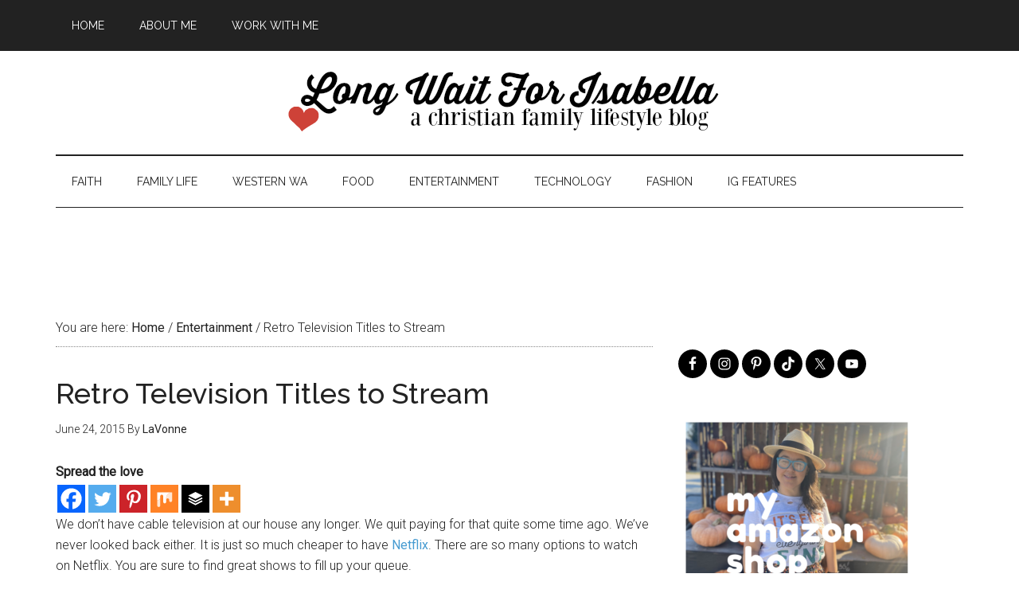

--- FILE ---
content_type: text/html; charset=utf-8
request_url: https://www.google.com/recaptcha/api2/aframe
body_size: 267
content:
<!DOCTYPE HTML><html><head><meta http-equiv="content-type" content="text/html; charset=UTF-8"></head><body><script nonce="zYgHkE9HSBYtrLT1nwatUA">/** Anti-fraud and anti-abuse applications only. See google.com/recaptcha */ try{var clients={'sodar':'https://pagead2.googlesyndication.com/pagead/sodar?'};window.addEventListener("message",function(a){try{if(a.source===window.parent){var b=JSON.parse(a.data);var c=clients[b['id']];if(c){var d=document.createElement('img');d.src=c+b['params']+'&rc='+(localStorage.getItem("rc::a")?sessionStorage.getItem("rc::b"):"");window.document.body.appendChild(d);sessionStorage.setItem("rc::e",parseInt(sessionStorage.getItem("rc::e")||0)+1);localStorage.setItem("rc::h",'1769599703187');}}}catch(b){}});window.parent.postMessage("_grecaptcha_ready", "*");}catch(b){}</script></body></html>